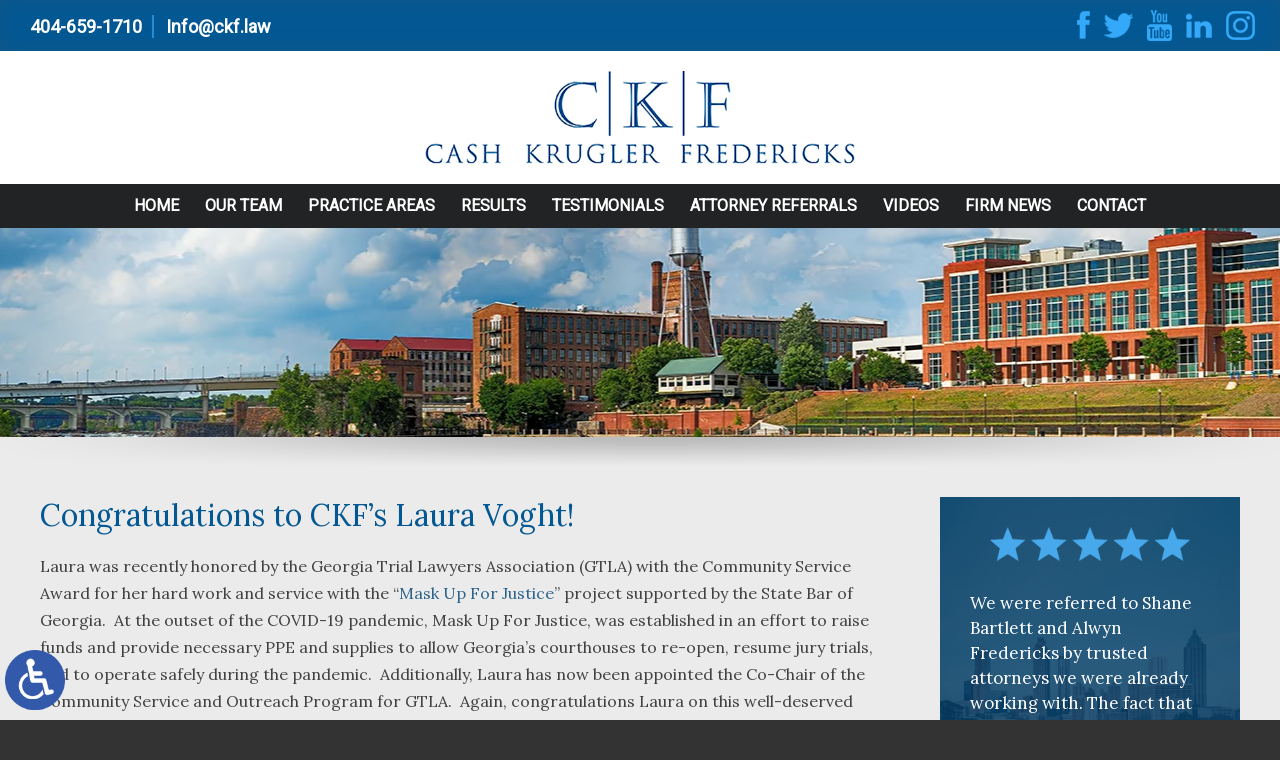

--- FILE ---
content_type: text/html; charset=UTF-8
request_url: https://www.ckandf.com/congratulations-to-ckfs-laura-voght/
body_size: 11159
content:
<!DOCTYPE HTML>
<html lang="en">
<head>
	<meta charset="utf-8" />
	<meta id="theViewport" name="viewport" content="width=device-width, initial-scale=1.0">
	<script>
	!function(){function t(t){function n(){var n;n=90===window.orientation||-90===window.orientation?t[0]:t[1],theViewport.setAttribute("content","width="+n)}theViewport=document.getElementById("theViewport"),n(),window.addEventListener("orientationchange",n)}void 0!==window.orientation&&1024===screen.height&&t([1100,1100])}();</script>
		<link rel="pingback" href="https://www.ckandf.com/xmlrpc.php" />
		<link rel="preload" type="text/css" href="https://www.ckandf.com/wp-content/themes/ckf_2022/style.min.css?t=20251023" media="all" as="style" />
	<link rel="stylesheet" type="text/css" href="https://www.ckandf.com/wp-content/themes/ckf_2022/style.min.css?t=20251023" media="all" />
	<link rel="apple-touch-icon" sizes="180x180" href="/wp-content/favicon/apple-touch-icon.png">
	<link rel="icon" type="image/png" sizes="32x32" href="/wp-content/favicon/favicon-32x32.png">
	<link rel="icon" type="image/png" sizes="16x16" href="/wp-content/favicon/favicon-16x16.png">
	<link rel="manifest" href="/wp-content/favicon/site.webmanifest">
	<link rel="mask-icon" href="/wp-content/favicon/safari-pinned-tab.svg" color="#5bbad5">
	<link rel="shortcut icon" href="/wp-content/favicon/favicon.ico">
	<meta name="msapplication-TileColor" content="#da532c">
	<meta name="msapplication-config" content="/wp-content/favicon/browserconfig.xml">
	<meta name="theme-color" content="#ffffff">

	<link rel="preconnect" href="https://fonts.googleapis.com">
	<link rel="preconnect" href="https://fonts.gstatic.com" crossorigin>
	

	<title>Congratulations to CKF’s Laura Voght! | Cash Krugler Fredericks</title>
<meta name='robots' content='max-image-preview:large' />
<link rel="alternate" title="oEmbed (JSON)" type="application/json+oembed" href="https://www.ckandf.com/wp-json/oembed/1.0/embed?url=https%3A%2F%2Fwww.ckandf.com%2Fcongratulations-to-ckfs-laura-voght%2F" />
<link rel="alternate" title="oEmbed (XML)" type="text/xml+oembed" href="https://www.ckandf.com/wp-json/oembed/1.0/embed?url=https%3A%2F%2Fwww.ckandf.com%2Fcongratulations-to-ckfs-laura-voght%2F&#038;format=xml" />
<style id='wp-img-auto-sizes-contain-inline-css' type='text/css'>
img:is([sizes=auto i],[sizes^="auto," i]){contain-intrinsic-size:3000px 1500px}
/*# sourceURL=wp-img-auto-sizes-contain-inline-css */
</style>
<style id='classic-theme-styles-inline-css' type='text/css'>
/*! This file is auto-generated */
.wp-block-button__link{color:#fff;background-color:#32373c;border-radius:9999px;box-shadow:none;text-decoration:none;padding:calc(.667em + 2px) calc(1.333em + 2px);font-size:1.125em}.wp-block-file__button{background:#32373c;color:#fff;text-decoration:none}
/*# sourceURL=/wp-includes/css/classic-themes.min.css */
</style>
<link rel="EditURI" type="application/rsd+xml" title="RSD" href="https://www.ckandf.com/xmlrpc.php?rsd" />
<link rel="canonical" href="https://www.ckandf.com/congratulations-to-ckfs-laura-voght/" />
<link rel='shortlink' href='https://www.ckandf.com/?p=20826' />
<!-- Google tag (gtag.js) -->
	<script async src="https://www.googletagmanager.com/gtag/js?id=G-ME4Z1J523M"></script>
	<script>
	  window.dataLayer = window.dataLayer || [];
	  function gtag(){dataLayer.push(arguments);}
	  gtag('js', new Date());

	  gtag('config', 'G-ME4Z1J523M');
	</script>

<script type="application/ld+json">
{
	"@context": "https://schema.org",
	"@type": "LegalService",
	"name": "Cash Krugler Fredericks",
	"image": "https://www.ckandf.com/wp-content/themes/ckf_2022/screenshot.png",
	"@id": "https://www.ckandf.com",
	"url": "https://www.ckandf.com",
	"telephone": "404-658-1710",
	"address": [
		{
			"@type": "PostalAddress",
			"streetAddress": "5447 Roswell Road NE",
			"addressLocality": "Atlanta",
			"addressRegion": "GA",
			"postalCode": "30342",
			"addressCountry": "US"
		}
	]
}
</script>

	<meta property="og:title" content="Congratulations to CKF’s Laura Voght!"/>
	<meta property="og:description" content="Laura was recently honored by the Georgia Trial Lawyers Association (GTLA) with the Community Service Award for her hard work and service with the “Mask Up For Justice” project supported by the State Bar of Georgia.  At the outset of..." />
	<meta property="og:url" content="https://www.ckandf.com/congratulations-to-ckfs-laura-voght/"/>
	<meta property="og:image" content="https://www.ckandf.com/wp-content/themes/ckf_2022/screenshot.png?t=1768846787" />
	<meta property="og:type" content="article" />
	<meta property="og:site_name" content="Cash Krugler Fredericks" />
		<meta name="description" content="Laura was recently honored by the Georgia Trial Lawyers Association (GTLA) with the Community Service Award for her hard work and service with the “Mask Up For Justice” project supported by the State Bar of Georgia.  At the outset of..." />
	<meta name="referrer" content="strict-origin-when-cross-origin">
<script type="text/javascript">
(function(url){
	if(/(?:Chrome\/26\.0\.1410\.63 Safari\/537\.31|WordfenceTestMonBot)/.test(navigator.userAgent)){ return; }
	var addEvent = function(evt, handler) {
		if (window.addEventListener) {
			document.addEventListener(evt, handler, false);
		} else if (window.attachEvent) {
			document.attachEvent('on' + evt, handler);
		}
	};
	var removeEvent = function(evt, handler) {
		if (window.removeEventListener) {
			document.removeEventListener(evt, handler, false);
		} else if (window.detachEvent) {
			document.detachEvent('on' + evt, handler);
		}
	};
	var evts = 'contextmenu dblclick drag dragend dragenter dragleave dragover dragstart drop keydown keypress keyup mousedown mousemove mouseout mouseover mouseup mousewheel scroll'.split(' ');
	var logHuman = function() {
		if (window.wfLogHumanRan) { return; }
		window.wfLogHumanRan = true;
		var wfscr = document.createElement('script');
		wfscr.type = 'text/javascript';
		wfscr.async = true;
		wfscr.src = url + '&r=' + Math.random();
		(document.getElementsByTagName('head')[0]||document.getElementsByTagName('body')[0]).appendChild(wfscr);
		for (var i = 0; i < evts.length; i++) {
			removeEvent(evts[i], logHuman);
		}
	};
	for (var i = 0; i < evts.length; i++) {
		addEvent(evts[i], logHuman);
	}
})('//www.ckandf.com/?wordfence_lh=1&hid=5333DA1429BC0772608C4B25209B81F5');
</script><style id='global-styles-inline-css' type='text/css'>
:root{--wp--preset--aspect-ratio--square: 1;--wp--preset--aspect-ratio--4-3: 4/3;--wp--preset--aspect-ratio--3-4: 3/4;--wp--preset--aspect-ratio--3-2: 3/2;--wp--preset--aspect-ratio--2-3: 2/3;--wp--preset--aspect-ratio--16-9: 16/9;--wp--preset--aspect-ratio--9-16: 9/16;--wp--preset--color--black: #000000;--wp--preset--color--cyan-bluish-gray: #abb8c3;--wp--preset--color--white: #ffffff;--wp--preset--color--pale-pink: #f78da7;--wp--preset--color--vivid-red: #cf2e2e;--wp--preset--color--luminous-vivid-orange: #ff6900;--wp--preset--color--luminous-vivid-amber: #fcb900;--wp--preset--color--light-green-cyan: #7bdcb5;--wp--preset--color--vivid-green-cyan: #00d084;--wp--preset--color--pale-cyan-blue: #8ed1fc;--wp--preset--color--vivid-cyan-blue: #0693e3;--wp--preset--color--vivid-purple: #9b51e0;--wp--preset--gradient--vivid-cyan-blue-to-vivid-purple: linear-gradient(135deg,rgb(6,147,227) 0%,rgb(155,81,224) 100%);--wp--preset--gradient--light-green-cyan-to-vivid-green-cyan: linear-gradient(135deg,rgb(122,220,180) 0%,rgb(0,208,130) 100%);--wp--preset--gradient--luminous-vivid-amber-to-luminous-vivid-orange: linear-gradient(135deg,rgb(252,185,0) 0%,rgb(255,105,0) 100%);--wp--preset--gradient--luminous-vivid-orange-to-vivid-red: linear-gradient(135deg,rgb(255,105,0) 0%,rgb(207,46,46) 100%);--wp--preset--gradient--very-light-gray-to-cyan-bluish-gray: linear-gradient(135deg,rgb(238,238,238) 0%,rgb(169,184,195) 100%);--wp--preset--gradient--cool-to-warm-spectrum: linear-gradient(135deg,rgb(74,234,220) 0%,rgb(151,120,209) 20%,rgb(207,42,186) 40%,rgb(238,44,130) 60%,rgb(251,105,98) 80%,rgb(254,248,76) 100%);--wp--preset--gradient--blush-light-purple: linear-gradient(135deg,rgb(255,206,236) 0%,rgb(152,150,240) 100%);--wp--preset--gradient--blush-bordeaux: linear-gradient(135deg,rgb(254,205,165) 0%,rgb(254,45,45) 50%,rgb(107,0,62) 100%);--wp--preset--gradient--luminous-dusk: linear-gradient(135deg,rgb(255,203,112) 0%,rgb(199,81,192) 50%,rgb(65,88,208) 100%);--wp--preset--gradient--pale-ocean: linear-gradient(135deg,rgb(255,245,203) 0%,rgb(182,227,212) 50%,rgb(51,167,181) 100%);--wp--preset--gradient--electric-grass: linear-gradient(135deg,rgb(202,248,128) 0%,rgb(113,206,126) 100%);--wp--preset--gradient--midnight: linear-gradient(135deg,rgb(2,3,129) 0%,rgb(40,116,252) 100%);--wp--preset--font-size--small: 13px;--wp--preset--font-size--medium: 20px;--wp--preset--font-size--large: 36px;--wp--preset--font-size--x-large: 42px;--wp--preset--spacing--20: 0.44rem;--wp--preset--spacing--30: 0.67rem;--wp--preset--spacing--40: 1rem;--wp--preset--spacing--50: 1.5rem;--wp--preset--spacing--60: 2.25rem;--wp--preset--spacing--70: 3.38rem;--wp--preset--spacing--80: 5.06rem;--wp--preset--shadow--natural: 6px 6px 9px rgba(0, 0, 0, 0.2);--wp--preset--shadow--deep: 12px 12px 50px rgba(0, 0, 0, 0.4);--wp--preset--shadow--sharp: 6px 6px 0px rgba(0, 0, 0, 0.2);--wp--preset--shadow--outlined: 6px 6px 0px -3px rgb(255, 255, 255), 6px 6px rgb(0, 0, 0);--wp--preset--shadow--crisp: 6px 6px 0px rgb(0, 0, 0);}:where(.is-layout-flex){gap: 0.5em;}:where(.is-layout-grid){gap: 0.5em;}body .is-layout-flex{display: flex;}.is-layout-flex{flex-wrap: wrap;align-items: center;}.is-layout-flex > :is(*, div){margin: 0;}body .is-layout-grid{display: grid;}.is-layout-grid > :is(*, div){margin: 0;}:where(.wp-block-columns.is-layout-flex){gap: 2em;}:where(.wp-block-columns.is-layout-grid){gap: 2em;}:where(.wp-block-post-template.is-layout-flex){gap: 1.25em;}:where(.wp-block-post-template.is-layout-grid){gap: 1.25em;}.has-black-color{color: var(--wp--preset--color--black) !important;}.has-cyan-bluish-gray-color{color: var(--wp--preset--color--cyan-bluish-gray) !important;}.has-white-color{color: var(--wp--preset--color--white) !important;}.has-pale-pink-color{color: var(--wp--preset--color--pale-pink) !important;}.has-vivid-red-color{color: var(--wp--preset--color--vivid-red) !important;}.has-luminous-vivid-orange-color{color: var(--wp--preset--color--luminous-vivid-orange) !important;}.has-luminous-vivid-amber-color{color: var(--wp--preset--color--luminous-vivid-amber) !important;}.has-light-green-cyan-color{color: var(--wp--preset--color--light-green-cyan) !important;}.has-vivid-green-cyan-color{color: var(--wp--preset--color--vivid-green-cyan) !important;}.has-pale-cyan-blue-color{color: var(--wp--preset--color--pale-cyan-blue) !important;}.has-vivid-cyan-blue-color{color: var(--wp--preset--color--vivid-cyan-blue) !important;}.has-vivid-purple-color{color: var(--wp--preset--color--vivid-purple) !important;}.has-black-background-color{background-color: var(--wp--preset--color--black) !important;}.has-cyan-bluish-gray-background-color{background-color: var(--wp--preset--color--cyan-bluish-gray) !important;}.has-white-background-color{background-color: var(--wp--preset--color--white) !important;}.has-pale-pink-background-color{background-color: var(--wp--preset--color--pale-pink) !important;}.has-vivid-red-background-color{background-color: var(--wp--preset--color--vivid-red) !important;}.has-luminous-vivid-orange-background-color{background-color: var(--wp--preset--color--luminous-vivid-orange) !important;}.has-luminous-vivid-amber-background-color{background-color: var(--wp--preset--color--luminous-vivid-amber) !important;}.has-light-green-cyan-background-color{background-color: var(--wp--preset--color--light-green-cyan) !important;}.has-vivid-green-cyan-background-color{background-color: var(--wp--preset--color--vivid-green-cyan) !important;}.has-pale-cyan-blue-background-color{background-color: var(--wp--preset--color--pale-cyan-blue) !important;}.has-vivid-cyan-blue-background-color{background-color: var(--wp--preset--color--vivid-cyan-blue) !important;}.has-vivid-purple-background-color{background-color: var(--wp--preset--color--vivid-purple) !important;}.has-black-border-color{border-color: var(--wp--preset--color--black) !important;}.has-cyan-bluish-gray-border-color{border-color: var(--wp--preset--color--cyan-bluish-gray) !important;}.has-white-border-color{border-color: var(--wp--preset--color--white) !important;}.has-pale-pink-border-color{border-color: var(--wp--preset--color--pale-pink) !important;}.has-vivid-red-border-color{border-color: var(--wp--preset--color--vivid-red) !important;}.has-luminous-vivid-orange-border-color{border-color: var(--wp--preset--color--luminous-vivid-orange) !important;}.has-luminous-vivid-amber-border-color{border-color: var(--wp--preset--color--luminous-vivid-amber) !important;}.has-light-green-cyan-border-color{border-color: var(--wp--preset--color--light-green-cyan) !important;}.has-vivid-green-cyan-border-color{border-color: var(--wp--preset--color--vivid-green-cyan) !important;}.has-pale-cyan-blue-border-color{border-color: var(--wp--preset--color--pale-cyan-blue) !important;}.has-vivid-cyan-blue-border-color{border-color: var(--wp--preset--color--vivid-cyan-blue) !important;}.has-vivid-purple-border-color{border-color: var(--wp--preset--color--vivid-purple) !important;}.has-vivid-cyan-blue-to-vivid-purple-gradient-background{background: var(--wp--preset--gradient--vivid-cyan-blue-to-vivid-purple) !important;}.has-light-green-cyan-to-vivid-green-cyan-gradient-background{background: var(--wp--preset--gradient--light-green-cyan-to-vivid-green-cyan) !important;}.has-luminous-vivid-amber-to-luminous-vivid-orange-gradient-background{background: var(--wp--preset--gradient--luminous-vivid-amber-to-luminous-vivid-orange) !important;}.has-luminous-vivid-orange-to-vivid-red-gradient-background{background: var(--wp--preset--gradient--luminous-vivid-orange-to-vivid-red) !important;}.has-very-light-gray-to-cyan-bluish-gray-gradient-background{background: var(--wp--preset--gradient--very-light-gray-to-cyan-bluish-gray) !important;}.has-cool-to-warm-spectrum-gradient-background{background: var(--wp--preset--gradient--cool-to-warm-spectrum) !important;}.has-blush-light-purple-gradient-background{background: var(--wp--preset--gradient--blush-light-purple) !important;}.has-blush-bordeaux-gradient-background{background: var(--wp--preset--gradient--blush-bordeaux) !important;}.has-luminous-dusk-gradient-background{background: var(--wp--preset--gradient--luminous-dusk) !important;}.has-pale-ocean-gradient-background{background: var(--wp--preset--gradient--pale-ocean) !important;}.has-electric-grass-gradient-background{background: var(--wp--preset--gradient--electric-grass) !important;}.has-midnight-gradient-background{background: var(--wp--preset--gradient--midnight) !important;}.has-small-font-size{font-size: var(--wp--preset--font-size--small) !important;}.has-medium-font-size{font-size: var(--wp--preset--font-size--medium) !important;}.has-large-font-size{font-size: var(--wp--preset--font-size--large) !important;}.has-x-large-font-size{font-size: var(--wp--preset--font-size--x-large) !important;}
/*# sourceURL=global-styles-inline-css */
</style>
<meta name="generator" content="WP Rocket 3.20.3" data-wpr-features="wpr_desktop" /></head>
<body class="wp-singular post-template-default single single-post postid-20826 single-format-standard wp-theme-universal wp-child-theme-ckf_2022 mob_menu">


<a href="https://www.ckandf.com/congratulations-to-ckfs-laura-voght/?enable_wcag=1" rel="nofollow" class="adaBtn" title="Switch to ADA Accessible Theme">
	
	<img src="https://www.ckandf.com/wp-content/themes/ckf_2022/img/ada-icon.png" alt="Switch to ADA Accessible Theme" width="40" height="80" /></a>
<div id="wrapper">
<a id="closeMenu" class="menuToggle" href="#">Close Menu</a>
<div id="menuWall" class="menuToggle"></div>
<div id="mmiWrapper"><ul id="mobMenuItems">
	<li id="mm1" class="mmi"><a href="/">Home</a></li>
		<li id="mm2" class="mmi"><a href="tel:+14046591710">Call</a></li>
	<li id="mm3" class="mmi"><a href="https://www.ckandf.com/contact-us/">Email</a></li>
	<li id="mm4" class="mmi"><a href="https://www.ckandf.com/contact-us/">Visit</a></li>
	<li id="mm5" class="mmi"><a class="menuToggle" href="#">Search</a></li>
	<li id="mm6" class="menuToggle mmi"><a href="#">Menu</a></li>
</ul></div>
<div id="persistentHeader">
	<div class="mhTopWrapper">
		<div class="mhTopHeader">
			<ul class="mhContactBox animate__animated animate__slideInLeft">
				<li class="mhPhone mhCBlock"><a href="tel:+14046591710">404-659-1710</a></li>
				<li class="mhEmail mhCBlock"><a href="mailto:info@ckf.law">Info@ckf.law</a></li>
			</ul>
			<ul class="mhSocials animate__animated animate__slideInRight">
				<li class="mhS1 mhS"><a href="https://www.facebook.com/ckandf/" target="_blank">
	<img src="https://www.ckandf.com/wp-content/themes/ckf_2022/img/header/socials-v2.webp" alt="Facebook" width="138" height="66" /></a></li>
				<li class="mhS2 mhS"><a href="https://twitter.com/ckandf?lang=en" target="_blank">
	<img src="https://www.ckandf.com/wp-content/themes/ckf_2022/img/header/socials-v2.webp" alt="Twitter" width="138" height="66" /></a></li>
				<li class="mhS3 mhS"><a href="https://www.youtube.com/user/CKFAttorneys" target="_blank">
	<img src="https://www.ckandf.com/wp-content/themes/ckf_2022/img/header/socials-v2.webp" alt="Youtube" width="138" height="66" /></a></li>
				<li class="mhS4 mhS"><a href="https://www.linkedin.com/company/cash-krugler-&-fredericks-llc/" target="_blank">
	<img src="https://www.ckandf.com/wp-content/themes/ckf_2022/img/header/socials-v2.webp" alt="LinkedIn" width="138" height="66" /></a></li>
				<li class="mhS5 mhS"><a href="https://www.instagram.com/ckandf/" target="_blank">
	<img src="https://www.ckandf.com/wp-content/themes/ckf_2022/img/header/socials-v2.webp" alt="Instagram" width="138" height="66" /></a></li>
			</ul>
		</div>
	</div>
<div id="mhWrapper">
	<header id="mainHeader">
		<a id="logo-main" class="animate__animated" data-animation="animate__fadeIn" href="/">
	<img src="https://www.ckandf.com/wp-content/themes/ckf_2022/img/logos/main.webp" alt="Cash Krugler Fredericks" width="181" height="65" /></a>
	</header>
</div>
<nav id="mainMenu" class="mm_mob">
	<div id="mblSearchCont">
		<form id="mblSearch" method="get" action="/">
			<input type="text" id="mblsInput" name="s" placeholder="Enter Search Terms" />
			<input type="submit" id="mblsSubmit" value="Submit" />
		</form>
	</div>
	<ul>
	<li id="menu-item-22773" class="menu-item menu-item-type-post_type menu-item-object-page menu-item-home menu-item-22773"><a href="https://www.ckandf.com/">Home</a></li>
<li id="menu-item-22776" class="menu-item menu-item-type-post_type menu-item-object-page menu-item-has-children menu-item-22776"><a href="https://www.ckandf.com/our-team/">Our Team</a>
<ul class="sub-menu">
	<li id="menu-item-22777" class="menu-item menu-item-type-post_type menu-item-object-page menu-item-has-children menu-item-22777"><a href="https://www.ckandf.com/our-team/attorneys/">Attorneys</a>
	<ul class="sub-menu">
		<li id="menu-item-22779" class="menu-item menu-item-type-post_type menu-item-object-page menu-item-22779"><a href="https://www.ckandf.com/our-team/attorneys/andrew-cash/">Andrew Cash</a></li>
		<li id="menu-item-22780" class="menu-item menu-item-type-post_type menu-item-object-page menu-item-22780"><a href="https://www.ckandf.com/our-team/attorneys/david-krugler/">David Krugler</a></li>
		<li id="menu-item-22778" class="menu-item menu-item-type-post_type menu-item-object-page menu-item-22778"><a href="https://www.ckandf.com/our-team/attorneys/alwyn-fredericks/">Alwyn Fredericks</a></li>
		<li id="menu-item-26423" class="menu-item menu-item-type-post_type menu-item-object-page menu-item-26423"><a href="https://www.ckandf.com/our-team/attorneys/lee-gutschenritter/">Lee Gutschenritter</a></li>
		<li id="menu-item-22785" class="menu-item menu-item-type-post_type menu-item-object-page menu-item-22785"><a href="https://www.ckandf.com/our-team/attorneys/shane-bartlett/">Shane Bartlett</a></li>
		<li id="menu-item-22783" class="menu-item menu-item-type-post_type menu-item-object-page menu-item-22783"><a href="https://www.ckandf.com/our-team/attorneys/lisa-mcnary/">Lisa McNary</a></li>
		<li id="menu-item-22784" class="menu-item menu-item-type-post_type menu-item-object-page menu-item-22784"><a href="https://www.ckandf.com/our-team/attorneys/phil-henry/">Phil Henry</a></li>
		<li id="menu-item-22786" class="menu-item menu-item-type-post_type menu-item-object-page menu-item-22786"><a href="https://www.ckandf.com/our-team/attorneys/wendy-huray/">Wendy Huray</a></li>
	</ul>
</li>
	<li id="menu-item-22787" class="menu-item menu-item-type-post_type menu-item-object-page menu-item-has-children menu-item-22787"><a href="https://www.ckandf.com/our-team/staff/">Staff</a>
	<ul class="sub-menu">
		<li id="menu-item-22790" class="menu-item menu-item-type-post_type menu-item-object-page menu-item-22790"><a href="https://www.ckandf.com/our-team/staff/sandra-santiago/">Sandra Santiago</a></li>
		<li id="menu-item-22791" class="menu-item menu-item-type-post_type menu-item-object-page menu-item-22791"><a href="https://www.ckandf.com/our-team/staff/tanisha-singleton/">Tanisha Singleton</a></li>
		<li id="menu-item-25620" class="menu-item menu-item-type-post_type menu-item-object-page menu-item-25620"><a href="https://www.ckandf.com/our-team/staff/daphne-beasley/">Daphne Beasley</a></li>
		<li id="menu-item-25968" class="menu-item menu-item-type-post_type menu-item-object-page menu-item-25968"><a href="https://www.ckandf.com/our-team/staff/sierra-anderson/">Sierra Anderson</a></li>
		<li id="menu-item-26882" class="menu-item menu-item-type-post_type menu-item-object-page menu-item-26882"><a href="https://www.ckandf.com/our-team/staff/angela-arnould/">Angela Arnould</a></li>
		<li id="menu-item-27606" class="menu-item menu-item-type-post_type menu-item-object-page menu-item-27606"><a href="https://www.ckandf.com/our-team/staff/corinne-anderson/">Corinne Anderson</a></li>
	</ul>
</li>
	<li id="menu-item-22815" class="menu-item menu-item-type-taxonomy menu-item-object-category menu-item-22815"><a href="https://www.ckandf.com/category/firm-news/">Firm News</a></li>
	<li id="menu-item-22817" class="menu-item menu-item-type-taxonomy menu-item-object-category menu-item-22817"><a href="https://www.ckandf.com/category/giving-back/">Giving Back</a></li>
</ul>
</li>
<li id="menu-item-22793" class="menu-item menu-item-type-post_type menu-item-object-page menu-item-has-children menu-item-22793"><a href="https://www.ckandf.com/practice-areas/">Practice Areas</a>
<ul class="sub-menu">
	<li id="menu-item-22794" class="menu-item menu-item-type-post_type menu-item-object-page menu-item-22794"><a href="https://www.ckandf.com/practice-areas/auto-trucking-accidents/">Auto &#038; Trucking Accidents</a></li>
	<li id="menu-item-22795" class="menu-item menu-item-type-post_type menu-item-object-page menu-item-22795"><a href="https://www.ckandf.com/practice-areas/brain-injuries/">Brain Injuries</a></li>
	<li id="menu-item-22796" class="menu-item menu-item-type-post_type menu-item-object-page menu-item-22796"><a href="https://www.ckandf.com/practice-areas/defective-products/">Defective Products</a></li>
	<li id="menu-item-22797" class="menu-item menu-item-type-post_type menu-item-object-page menu-item-22797"><a href="https://www.ckandf.com/practice-areas/elevator-escalator-accidents/">Elevator &#038; Escalator Accidents</a></li>
	<li id="menu-item-22798" class="menu-item menu-item-type-post_type menu-item-object-page menu-item-22798"><a href="https://www.ckandf.com/practice-areas/medical-malpractice/">Medical Malpractice</a></li>
	<li id="menu-item-22799" class="menu-item menu-item-type-post_type menu-item-object-page menu-item-22799"><a href="https://www.ckandf.com/practice-areas/negligent-security-premises-liability/">Negligent Security &#038; Premises Liability</a></li>
	<li id="menu-item-22925" class="menu-item menu-item-type-post_type menu-item-object-page menu-item-22925"><a href="https://www.ckandf.com/practice-areas/spinal-cord-injuries/">Spinal Cord Injuries</a></li>
	<li id="menu-item-22800" class="menu-item menu-item-type-post_type menu-item-object-page menu-item-22800"><a href="https://www.ckandf.com/practice-areas/wrongful-death/">Wrongful Death</a></li>
</ul>
</li>
<li id="menu-item-22803" class="menu-item menu-item-type-post_type menu-item-object-page menu-item-22803"><a href="https://www.ckandf.com/case-results/">Results</a></li>
<li id="menu-item-22804" class="menu-item menu-item-type-post_type menu-item-object-page menu-item-22804"><a href="https://www.ckandf.com/client-testimonials/">Testimonials</a></li>
<li id="menu-item-22801" class="menu-item menu-item-type-post_type menu-item-object-page menu-item-22801"><a href="https://www.ckandf.com/attorney-referrals/">Attorney Referrals</a></li>
<li id="menu-item-22810" class="menu-item menu-item-type-post_type menu-item-object-page menu-item-22810"><a href="https://www.ckandf.com/videos/">Videos</a></li>
<li id="menu-item-22816" class="menu-item menu-item-type-taxonomy menu-item-object-category menu-item-22816"><a href="https://www.ckandf.com/category/firm-news/">Firm News</a></li>
<li id="menu-item-22811" class="menu-item menu-item-type-post_type menu-item-object-page menu-item-22811"><a href="https://www.ckandf.com/contact-us/">Contact</a></li>
	</ul>
</nav>
</div><!-- persistentHeader -->
<div id="subslide1" class="subslide"></div>
<div class="sxn-content"><div class="sxn-wrap">
<div id="contentArea">
	<article id="mainContent" class="article">


									<h1>Congratulations to CKF’s Laura Voght!</h1>
					<p>Laura was recently honored by the Georgia Trial Lawyers Association (GTLA) with the Community Service Award for her hard work and service with the “<a href="https://www.maskupforjustice.com/" target="_blank" rel="noopener">Mask Up For Justice</a>” project supported by the State Bar of Georgia.  At the outset of the COVID-19 pandemic, Mask Up For Justice, was established in an effort to raise funds and provide necessary PPE and supplies to allow Georgia’s courthouses to re-open, resume jury trials, and to operate safely during the pandemic.  Additionally, Laura has now been appointed the Co-Chair of the Community Service and Outreach Program for GTLA.  Again, congratulations Laura on this well-deserved award!</p>
			<div class='shareThisWrapper '>
				<a target='_blank' class='dskSharingIcon dskSharingIcon_facebook' data-url='http://social.nextclient.com/?site=fb&u=https%3A%2F%2Fwww.ckandf.com%2Fcongratulations-to-ckfs-laura-voght%2F'><img decoding="async" alt="Facebook" title="Facebook" src="https://d78c52a599aaa8c95ebc-9d8e71b4cb418bfe1b178f82d9996947.ssl.cf1.rackcdn.com/dsk_sharing/icons/ftlg_16.png" width="64" height="16"></a>
				<a target='_blank' class='dskSharingIcon dskSharingIcon_twitter' data-url='http://social.nextclient.com/?site=tw&u=https%3A%2F%2Fwww.ckandf.com%2Fcongratulations-to-ckfs-laura-voght%2F'><img decoding="async" alt="Twitter" title="Twitter" src="https://d78c52a599aaa8c95ebc-9d8e71b4cb418bfe1b178f82d9996947.ssl.cf1.rackcdn.com/dsk_sharing/icons/ftlg_16.png" width="64" height="16"></a>
				<a target='_blank' class='dskSharingIcon dskSharingIcon_linkedin' data-url='http://social.nextclient.com/?site=li&u=https%3A%2F%2Fwww.ckandf.com%2Fcongratulations-to-ckfs-laura-voght%2F'><img decoding="async" alt="LinkedIn" title="LinkedIn" src="https://d78c52a599aaa8c95ebc-9d8e71b4cb418bfe1b178f82d9996947.ssl.cf1.rackcdn.com/dsk_sharing/icons/ftlg_16.png" width="64" height="16"></a>
			</div>					<div class="entry-meta">
						<span class="meta-prep meta-prep-author">By </span>
						<span class="author vcard">Cash Krugler Fredericks</span>
						<span class="meta-sep"> | </span>
						<span class="meta-prep meta-prep-entry-date">Posted on </span>
						<span class="entry-date"><abbr class="published" title="2021-04-30T17:38:23-0700">April 30, 2021</abbr></span>
										</div>
								



	</article>
	
<div id="sidebar" class="sidebar">
		<div class="sxn-sb-testimonials animate__animated" data-animation="animate__fadeInUp">
	  <div class="sb-testimonials-wrap">

	      <div class="sb-testimonials-container swiper-container">
	        <div class="sb-tests-wrapper swiper-wrapper">
		        					<div class="sb-testimonial-slide swiper-slide">
						<div class="sb-test-slide-inner">
							
	<img class="sb5Stars" src="https://www.ckandf.com/wp-content/themes/ckf_2022/img/sidebar/sb-test-stars.png" alt="5 Stars" width="262" height="44" />
							<p>We were referred to Shane Bartlett and Alwyn Fredericks by trusted attorneys we were already working with. The fact that they were so respected and<span class='hmMoreTest'>... <a href='https://www.ckandf.com/client-testimonials/'>read more</a></span></p>
							<sapn class="sbTestName">B.F.</sapn>
						</div>
					</div>					<div class="sb-testimonial-slide swiper-slide">
						<div class="sb-test-slide-inner">
							
	<img class="sb5Stars" src="https://www.ckandf.com/wp-content/themes/ckf_2022/img/sidebar/sb-test-stars.png" alt="5 Stars" width="262" height="44" />
							<p>I cannot find words to describe how awesome the team is at CKF. My husband and I are truly thankful for Andy Cash and Sandra!<span class='hmMoreTest'>... <a href='https://www.ckandf.com/client-testimonials/'>read more</a></span></p>
							<sapn class="sbTestName">K.B.</sapn>
						</div>
					</div>					<div class="sb-testimonial-slide swiper-slide">
						<div class="sb-test-slide-inner">
							
	<img class="sb5Stars" src="https://www.ckandf.com/wp-content/themes/ckf_2022/img/sidebar/sb-test-stars.png" alt="5 Stars" width="262" height="44" />
							<p>If I could leave more stars I would. Terrific communication, always available to answer questions. They know their stuff and they work hard. I basically<span class='hmMoreTest'>... <a href='https://www.ckandf.com/client-testimonials/'>read more</a></span></p>
							<sapn class="sbTestName">B.S.</sapn>
						</div>
					</div>					<div class="sb-testimonial-slide swiper-slide">
						<div class="sb-test-slide-inner">
							
	<img class="sb5Stars" src="https://www.ckandf.com/wp-content/themes/ckf_2022/img/sidebar/sb-test-stars.png" alt="5 Stars" width="262" height="44" />
							<p>The attorneys at CKF are awesome. I love Mrs. Lisa she was very sweet and she made everything easy and understandable. Mr.Alwyn was great as<span class='hmMoreTest'>... <a href='https://www.ckandf.com/client-testimonials/'>read more</a></span></p>
							<sapn class="sbTestName">C.J.</sapn>
						</div>
					</div>					<div class="sb-testimonial-slide swiper-slide">
						<div class="sb-test-slide-inner">
							
	<img class="sb5Stars" src="https://www.ckandf.com/wp-content/themes/ckf_2022/img/sidebar/sb-test-stars.png" alt="5 Stars" width="262" height="44" />
							<p>Shane has helped me more than once and I am always impressed with his professionalism, creativity, and honesty. I would not hesitate to go back<span class='hmMoreTest'>... <a href='https://www.ckandf.com/client-testimonials/'>read more</a></span></p>
							<sapn class="sbTestName">K.L.</sapn>
						</div>
					</div>					<div class="sb-testimonial-slide swiper-slide">
						<div class="sb-test-slide-inner">
							
	<img class="sb5Stars" src="https://www.ckandf.com/wp-content/themes/ckf_2022/img/sidebar/sb-test-stars.png" alt="5 Stars" width="262" height="44" />
							<p>What a great team to have in your corner, especially Shane. He guided me through a complex issue with patience, confidence and leadership. I highly<span class='hmMoreTest'>... <a href='https://www.ckandf.com/client-testimonials/'>read more</a></span></p>
							<sapn class="sbTestName">J.P.</sapn>
						</div>
					</div>	        </div>
	      </div>

	      <!-- Add Arrows -->
	      <div class="sb-test-button-prev sb-test-button-prevnext"></div>
	      <div class="sb-test-button-next sb-test-button-prevnext"></div>

	  </div><!-- sb-testimonials-wrap -->
	</div><!-- sxn-sb-testimonials -->
</div><!-- sidebar --></div><!-- contentArea -->
</div></div><!-- </sxn-wrap></sxn-content> -->
<footer id="mainFooter"><div class="sxn-wrap">
	<div class="mfB1 mfBlock">
		<h2>Navigate</h2>
		<ul id="fNav1" class="fNav">
			<li id="menu-item-22834" class="menu-item menu-item-type-post_type menu-item-object-page menu-item-home menu-item-22834"><a href="https://www.ckandf.com/">Home</a></li>
<li id="menu-item-22836" class="menu-item menu-item-type-post_type menu-item-object-page menu-item-22836"><a href="https://www.ckandf.com/our-team/">Our Team</a></li>
<li id="menu-item-22837" class="menu-item menu-item-type-post_type menu-item-object-page menu-item-22837"><a href="https://www.ckandf.com/practice-areas/">Practice Areas</a></li>
<li id="menu-item-22841" class="menu-item menu-item-type-post_type menu-item-object-page menu-item-22841"><a href="https://www.ckandf.com/case-results/">Case Results</a></li>
<li id="menu-item-22839" class="menu-item menu-item-type-post_type menu-item-object-page menu-item-22839"><a href="https://www.ckandf.com/client-testimonials/">Client Testimonials</a></li>
<li id="menu-item-22838" class="menu-item menu-item-type-post_type menu-item-object-page menu-item-22838"><a href="https://www.ckandf.com/attorney-referrals/">Attorney Referrals</a></li>
<li id="menu-item-22835" class="menu-item menu-item-type-post_type menu-item-object-page current_page_parent menu-item-22835"><a href="https://www.ckandf.com/blog/">Blog</a></li>
<li id="menu-item-22840" class="menu-item menu-item-type-post_type menu-item-object-page menu-item-22840"><a href="https://www.ckandf.com/contact-us/">Contact Us</a></li>
<li id="menu-item-22863" class="menu-item menu-item-type-post_type menu-item-object-page menu-item-22863"><a href="https://www.ckandf.com/site-map/">Site Map</a></li>
		</ul>
	</div>
	<div class="mfB2 mfBlock">
		<h2>Our Firm</h2>
		<ul id="fNav1" class="fNav">
			<li id="menu-item-22830" class="menu-item menu-item-type-post_type menu-item-object-page menu-item-22830"><a href="https://www.ckandf.com/firm-profile/">Firm Profile</a></li>
<li id="menu-item-22831" class="menu-item menu-item-type-post_type menu-item-object-page menu-item-22831"><a href="https://www.ckandf.com/our-team/attorneys/">Attorneys</a></li>
<li id="menu-item-22832" class="menu-item menu-item-type-post_type menu-item-object-page menu-item-22832"><a href="https://www.ckandf.com/our-team/staff/">Staff</a></li>
<li id="menu-item-22864" class="menu-item menu-item-type-taxonomy menu-item-object-category menu-item-22864"><a href="https://www.ckandf.com/category/firm-news/">Firm News</a></li>
<li id="menu-item-22865" class="menu-item menu-item-type-taxonomy menu-item-object-category menu-item-22865"><a href="https://www.ckandf.com/category/giving-back/">Giving Back</a></li>
<li id="menu-item-22833" class="menu-item menu-item-type-post_type menu-item-object-page menu-item-22833"><a href="https://www.ckandf.com/our-office-5447-roswell-road/">Our Office</a></li>
		</ul>
	</div>
	<div class="mfB3 mfBlock">
		<h2>Practice Areas</h2>
		<ul id="fNav1" class="fNav">
			<li id="menu-item-22843" class="menu-item menu-item-type-post_type menu-item-object-page menu-item-22843"><a href="https://www.ckandf.com/practice-areas/auto-trucking-accidents/">Auto &#038; Trucking Accidents</a></li>
<li id="menu-item-22844" class="menu-item menu-item-type-post_type menu-item-object-page menu-item-22844"><a href="https://www.ckandf.com/practice-areas/brain-injuries/">Brain Injuries</a></li>
<li id="menu-item-22845" class="menu-item menu-item-type-post_type menu-item-object-page menu-item-22845"><a href="https://www.ckandf.com/practice-areas/defective-products/">Defective Products</a></li>
<li id="menu-item-22846" class="menu-item menu-item-type-post_type menu-item-object-page menu-item-22846"><a href="https://www.ckandf.com/practice-areas/elevator-escalator-accidents/">Elevator &#038; Escalator Accidents</a></li>
<li id="menu-item-22847" class="menu-item menu-item-type-post_type menu-item-object-page menu-item-22847"><a href="https://www.ckandf.com/practice-areas/medical-malpractice/">Medical Malpractice</a></li>
<li id="menu-item-22848" class="menu-item menu-item-type-post_type menu-item-object-page menu-item-22848"><a href="https://www.ckandf.com/practice-areas/negligent-security-premises-liability/">Negligent Security &#038; Premises Liability</a></li>
<li id="menu-item-22924" class="menu-item menu-item-type-post_type menu-item-object-page menu-item-22924"><a href="https://www.ckandf.com/practice-areas/spinal-cord-injuries/">Spinal Cord Injuries</a></li>
<li id="menu-item-22849" class="menu-item menu-item-type-post_type menu-item-object-page menu-item-22849"><a href="https://www.ckandf.com/practice-areas/wrongful-death/">Wrongful Death</a></li>
		</ul>
	</div>
	<div class="mfB4 mfBlock">
		<h2>Recent Posts</h2>
		<ul class="fNav fPosts"><li><a href="https://www.ckandf.com/johnson-johnson-talc-asbestos-litigation-update/">Johnson &#038; Johnson – TALC / ASBESTOS LITIGATION UPDATE!!</a></li><li><a href="https://www.ckandf.com/recall-alert-ryobi-pressure-washers/">RECALL ALERT!! Ryobi Pressure Washers</a></li><li><a href="https://www.ckandf.com/dont-be-fooled-by-tort-reform/">Don&#8217;t Be Fooled by &#8220;Tort Reform&#8221;</a></li><li><a href="https://www.ckandf.com/over-1-4-million-honda-vehicles-under-investigation/">Over 1.4 Million Honda Vehicles Under Investigation</a></li></ul>	</div>
</div></footer><!-- </sxn-wrap><footer> -->
</div><!-- wrapper -->

<div id="sync">
	<span id="syncMenu" class="syncItem"></span>
</div>

<script>
//Set body and nav class to desktop ones as necessary
(function(){
	var syncMenu = document.getElementById('syncMenu');
	if(syncMenu === null || !document.defaultView || !document.defaultView.getComputedStyle) {return false;}
	var smZindex = document.defaultView.getComputedStyle(syncMenu, null).getPropertyValue('z-index');
	if(smZindex > 0) {
		var b = document.getElementsByTagName('body')[0];
		var menu = document.getElementById('mainMenu');
		b.classList.remove('mob_menu');
		b.classList.add('dsktp_menu');
		menu.classList.remove('mm_mob');
		menu.classList.add('mm');
	}
})()
</script>
<script>/*! head.load - v1.0.3 */
(function(n,t){"use strict";function w(){}function u(n,t){if(n){typeof n=="object"&&(n=[].slice.call(n));for(var i=0,r=n.length;i<r;i++)t.call(n,n[i],i)}}function it(n,i){var r=Object.prototype.toString.call(i).slice(8,-1);return i!==t&&i!==null&&r===n}function s(n){return it("Function",n)}function a(n){return it("Array",n)}function et(n){var i=n.split("/"),t=i[i.length-1],r=t.indexOf("?");return r!==-1?t.substring(0,r):t}function f(n){(n=n||w,n._done)||(n(),n._done=1)}function ot(n,t,r,u){var f=typeof n=="object"?n:{test:n,success:!t?!1:a(t)?t:[t],failure:!r?!1:a(r)?r:[r],callback:u||w},e=!!f.test;return e&&!!f.success?(f.success.push(f.callback),i.load.apply(null,f.success)):e||!f.failure?u():(f.failure.push(f.callback),i.load.apply(null,f.failure)),i}function v(n){var t={},i,r;if(typeof n=="object")for(i in n)!n[i]||(t={name:i,url:n[i]});else t={name:et(n),url:n};return(r=c[t.name],r&&r.url===t.url)?r:(c[t.name]=t,t)}function y(n){n=n||c;for(var t in n)if(n.hasOwnProperty(t)&&n[t].state!==l)return!1;return!0}function st(n){n.state=ft;u(n.onpreload,function(n){n.call()})}function ht(n){n.state===t&&(n.state=nt,n.onpreload=[],rt({url:n.url,type:"cache"},function(){st(n)}))}function ct(){var n=arguments,t=n[n.length-1],r=[].slice.call(n,1),f=r[0];return(s(t)||(t=null),a(n[0]))?(n[0].push(t),i.load.apply(null,n[0]),i):(f?(u(r,function(n){s(n)||!n||ht(v(n))}),b(v(n[0]),s(f)?f:function(){i.load.apply(null,r)})):b(v(n[0])),i)}function lt(){var n=arguments,t=n[n.length-1],r={};return(s(t)||(t=null),a(n[0]))?(n[0].push(t),i.load.apply(null,n[0]),i):(u(n,function(n){n!==t&&(n=v(n),r[n.name]=n)}),u(n,function(n){n!==t&&(n=v(n),b(n,function(){y(r)&&f(t)}))}),i)}function b(n,t){if(t=t||w,n.state===l){t();return}if(n.state===tt){i.ready(n.name,t);return}if(n.state===nt){n.onpreload.push(function(){b(n,t)});return}n.state=tt;rt(n,function(){n.state=l;t();u(h[n.name],function(n){f(n)});o&&y()&&u(h.ALL,function(n){f(n)})})}function at(n){n=n||"";var t=n.split("?")[0].split(".");return t[t.length-1].toLowerCase()}function rt(t,i){function e(t){t=t||n.event;u.onload=u.onreadystatechange=u.onerror=null;i()}function o(f){f=f||n.event;(f.type==="load"||/loaded|complete/.test(u.readyState)&&(!r.documentMode||r.documentMode<9))&&(n.clearTimeout(t.errorTimeout),n.clearTimeout(t.cssTimeout),u.onload=u.onreadystatechange=u.onerror=null,i())}function s(){if(t.state!==l&&t.cssRetries<=20){for(var i=0,f=r.styleSheets.length;i<f;i++)if(r.styleSheets[i].href===u.href){o({type:"load"});return}t.cssRetries++;t.cssTimeout=n.setTimeout(s,250)}}var u,h,f;i=i||w;h=at(t.url);h==="css"?(u=r.createElement("link"),u.type="text/"+(t.type||"css"),u.rel="stylesheet",u.href=t.url,t.cssRetries=0,t.cssTimeout=n.setTimeout(s,500)):(u=r.createElement("script"),u.type="text/"+(t.type||"javascript"),u.src=t.url);u.onload=u.onreadystatechange=o;u.onerror=e;u.async=!1;u.defer=!1;t.errorTimeout=n.setTimeout(function(){e({type:"timeout"})},7e3);f=r.head||r.getElementsByTagName("head")[0];f.insertBefore(u,f.lastChild)}function vt(){for(var t,u=r.getElementsByTagName("script"),n=0,f=u.length;n<f;n++)if(t=u[n].getAttribute("data-headjs-load"),!!t){i.load(t);return}}function yt(n,t){var v,p,e;return n===r?(o?f(t):d.push(t),i):(s(n)&&(t=n,n="ALL"),a(n))?(v={},u(n,function(n){v[n]=c[n];i.ready(n,function(){y(v)&&f(t)})}),i):typeof n!="string"||!s(t)?i:(p=c[n],p&&p.state===l||n==="ALL"&&y()&&o)?(f(t),i):(e=h[n],e?e.push(t):e=h[n]=[t],i)}function e(){if(!r.body){n.clearTimeout(i.readyTimeout);i.readyTimeout=n.setTimeout(e,50);return}o||(o=!0,vt(),u(d,function(n){f(n)}))}function k(){r.addEventListener?(r.removeEventListener("DOMContentLoaded",k,!1),e()):r.readyState==="complete"&&(r.detachEvent("onreadystatechange",k),e())}var r=n.document,d=[],h={},c={},ut="async"in r.createElement("script")||"MozAppearance"in r.documentElement.style||n.opera,o,g=n.head_conf&&n.head_conf.head||"head",i=n[g]=n[g]||function(){i.ready.apply(null,arguments)},nt=1,ft=2,tt=3,l=4,p;if(r.readyState==="complete")e();else if(r.addEventListener)r.addEventListener("DOMContentLoaded",k,!1),n.addEventListener("load",e,!1);else{r.attachEvent("onreadystatechange",k);n.attachEvent("onload",e);p=!1;try{p=!n.frameElement&&r.documentElement}catch(wt){}p&&p.doScroll&&function pt(){if(!o){try{p.doScroll("left")}catch(t){n.clearTimeout(i.readyTimeout);i.readyTimeout=n.setTimeout(pt,50);return}e()}}()}i.load=i.js=ut?lt:ct;i.test=ot;i.ready=yt;i.ready(r,function(){y()&&u(h.ALL,function(n){f(n)});i.feature&&i.feature("domloaded",!0)})})(window);
/*
//# sourceMappingURL=head.load.min.js.map
*/</script>
<script>head.js({ jQuery: "https://ajax.googleapis.com/ajax/libs/jquery/3.4.0/jquery.min.js" });
head.ready("jQuery", function() {head.load("https://d78c52a599aaa8c95ebc-9d8e71b4cb418bfe1b178f82d9996947.ssl.cf1.rackcdn.com/swiper/6.5.4/swiper.min.css", "https://d78c52a599aaa8c95ebc-9d8e71b4cb418bfe1b178f82d9996947.ssl.cf1.rackcdn.com/swiper/6.5.4/swiper.min.js", function() {head.load("https://www.ckandf.com/wp-content/themes/ckf_2022/js/script.min.js?t=20251023")});});</script>

<script type="speculationrules">
{"prefetch":[{"source":"document","where":{"and":[{"href_matches":"/*"},{"not":{"href_matches":["/wp-*.php","/wp-admin/*","/wp-content/uploads/*","/wp-content/*","/wp-content/plugins/*","/wp-content/themes/ckf_2022/*","/wp-content/themes/universal/*","/*\\?(.+)"]}},{"not":{"selector_matches":"a[rel~=\"nofollow\"]"}},{"not":{"selector_matches":".no-prefetch, .no-prefetch a"}}]},"eagerness":"conservative"}]}
</script>
<script defer>
(function() {
    var fd = document.createElement("script"); fd.type = "text/javascript"; fd.async = true;
    fd.src = ("https:" == document.location.protocol ? 'https://' : 'http://') + "cdn.lead-dashboard.com/tag/926758398.js?v="+Math.floor(Math.random()*9999999999);
    var s = document.getElementsByTagName("script")[0]; s.parentNode.insertBefore(fd, s);
})();
</script>


<script>
function loadFormScripts() {
	head.load("https://www.ckandf.com/wp-content/themes/ckf_2022/js/script-forms.min.js?t=20251023");
}
</script>

<script src="https://ajax.googleapis.com/ajax/libs/webfont/1.5.18/webfont.js" async></script>

<script>
WebFontConfig = {
    google: {
        families: [
            'Cinzel:latin',
            'Lora:ital,wght@0,400;0,700;1,400;1,700:latin',                     
            'Roboto:wght@400;700:latin&display=swap'
        ]
    }
};
</script>

<script>var rocket_beacon_data = {"ajax_url":"https:\/\/www.ckandf.com\/wp-admin\/admin-ajax.php","nonce":"53b877c4a2","url":"https:\/\/www.ckandf.com\/congratulations-to-ckfs-laura-voght","is_mobile":false,"width_threshold":1600,"height_threshold":700,"delay":500,"debug":null,"status":{"preconnect_external_domain":true},"preconnect_external_domain_elements":["link","script","iframe"],"preconnect_external_domain_exclusions":["static.cloudflareinsights.com","rel=\"profile\"","rel=\"preconnect\"","rel=\"dns-prefetch\"","rel=\"icon\""]}</script><script data-name="wpr-wpr-beacon" src='https://www.ckandf.com/wp-content/plugins/wp-rocket/assets/js/wpr-beacon.min.js' async></script></body></html>
<!-- This website is like a Rocket, isn't it? Performance optimized by WP Rocket. Learn more: https://wp-rocket.me - Debug: cached@1768846787 -->